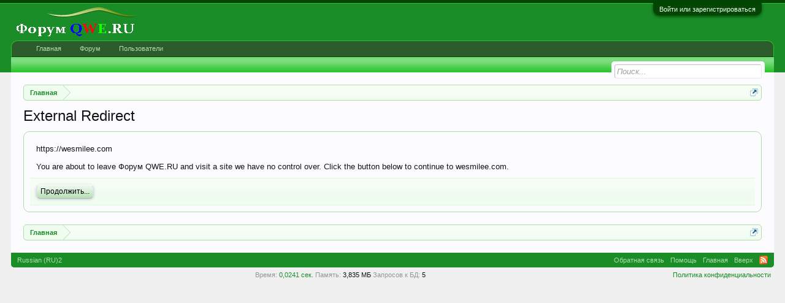

--- FILE ---
content_type: text/css
request_url: http://forumqwe.ru//mobiquo/smartbanner/jquery.smartbanner.css
body_size: 1257
content:
#smartbanner {position:fixed;background:#EFEFEF;left:0; top:-82px; border-bottom:1px solid #e8e8e8; width:100%; height:78px; background:-webkit-linear-gradient(top, #f4f4f4 0%,#cdcdcd 100%); box-shadow:0 1px 2px rgba(0,0,0,0.5); z-index:9998; -webkit-font-smoothing:antialiased; overflow:hidden; -webkit-text-size-adjust:none; }
#smartbanner .sb-container { margin: 0 auto; }
#smartbanner .sb-close { position:absolute; left:5px; top:5px; display:block; border:2px solid #fff; width:14px; height:14px; font-family:'ArialRoundedMTBold',Arial; font-size:15px; line-height:15px; text-align:center; color:#fff; background:#070707; text-decoration:none; text-shadow:none; border-radius:14px; box-shadow:0 2px 3px rgba(0,0,0,0.4); -webkit-font-smoothing:subpixel-antialiased; }
#smartbanner .sb-close:active { font-size:13px; color:#aaa; }
#smartbanner .sb-icon { position:absolute; left:30px; top:10px; display:block; width:57px; height:57px; background:rgba(0,0,0,0.6); background-size:cover; border-radius:10px; box-shadow:0 1px 3px rgba(0,0,0,0.3); }
#smartbanner.no-icon .sb-icon { display:none; }
#smartbanner .sb-info { position:absolute; left:98px; top:14px; width:44%; font-size:12px; text-align:left;line-height:1.2em; font-weight:bold; color:#6a6a6a;  }
#smartbanner #smartbanner.no-icon .sb-info { left:34px; }
#smartbanner .sb-info strong { display:block; font-size:12px; color:#4d4d4d; line-height: 18px; }
#smartbanner .sb-info > span { display:block; font-size:10px;}
#smartbanner .sb-info em { font-style:normal; text-transform:uppercase; }
#smartbanner .open-button,#smartbanner .sb-button{ position:relative; float:left; margin-top:24px; border:1px solid #bfbfbf; padding: 0 10px; min-width: 10%; height:24px; font-size:13px; line-height:24px; text-align:center; color:#5a5a5a; background:-webkit-linear-gradient(top, #efefef 0%,#dcdcdc 100%); text-transform:uppercase; text-decoration:none; text-shadow:0 1px 0 rgba(255,255,255,0.8); border-radius:3px; box-shadow:0 1px 0 rgba(255,255,255,0.6),0 1px 0 rgba(255,255,255,0.7) inset; }
#smartbanner .sb-button:active, #smartbanner .sb-button:hover { background:-webkit-linear-gradient(top, #dcdcdc 0%,#efefef 100%); }

#smartbanner .sb-icon.gloss:after { content:''; position:absolute; left:0; top:-1px; border-top:1px solid rgba(255,255,255,0.8); width:100%; height:50%; background:-webkit-linear-gradient(top, rgba(255,255,255,0.7) 0%,rgba(255,255,255,0.2) 100%); border-radius:10px 10px 12px 12px; }

#smartbanner .tt-buttons {
	position:absolute;
	top:0px;
	right:10px;
}
#smartbanner.android .sb-button {
	margin-right:15px;
}
#smartbanner.android {sans-serif; border-color:#212228; background: #3d3d3d url('dark_background_stripes.gif'); box-shadow: none; }
#smartbanner.android .sb-close { border:0; width:17px; height:17px; line-height:17px; color:#b1b1b3; background:#1c1e21; text-shadow:0 1px 1px #000; box-shadow:0 1px 2px rgba(0,0,0,0.8) inset,0 1px 1px rgba(255,255,255,0.3); }
#smartbanner.android .sb-close:active { color:#eee; }
#smartbanner.android .sb-info {color:#ccc;}
#smartbanner.android .sb-info strong { color:#fff; }
#smartbanner.android .sb-button , #smartbanner.android .open-button { min-width: 12%; border:1px solid #DDDCDC; padding:1px; color:#d1d1d1; background: none; border-radius: 0; box-shadow: none; }
#smartbanner.android .sb-button span,#smartbanner.android .open-button span{ display: block; padding: 0 10px; background-color: #42B6C9; background-image: -webkit-gradient(linear,0 0,0 100%,from(#42B6C9),to(#39A9BB)); background-image: -moz-linear-gradient(top,#42B6C9,#39A9BB); text-transform:none; text-shadow:none; box-shadow:none; }
/*
#smartbanner .sb-button span { display: block; padding: 0 10px; background-color: #4d4d4d; background-image: -webkit-gradient(linear,0 0,0 100%,from(#f4f4f4),to(#cdcdcd)); background-image: -moz-linear-gradient(top,#f4f4f4,#cdcdcd); text-transform:none; text-shadow:none; box-shadow:none; }
*/
#smartbanner.android .sb-button:active,#smartbanner.android .open-button:hover, #smartbanner.android .sb-button:hover { background: none; }
#smartbanner.android .sb-button:active span, #smartbanner.android .open-button:hover span ,#smartbanner.android .sb-button:hover span { background:#2AC7E1; }
